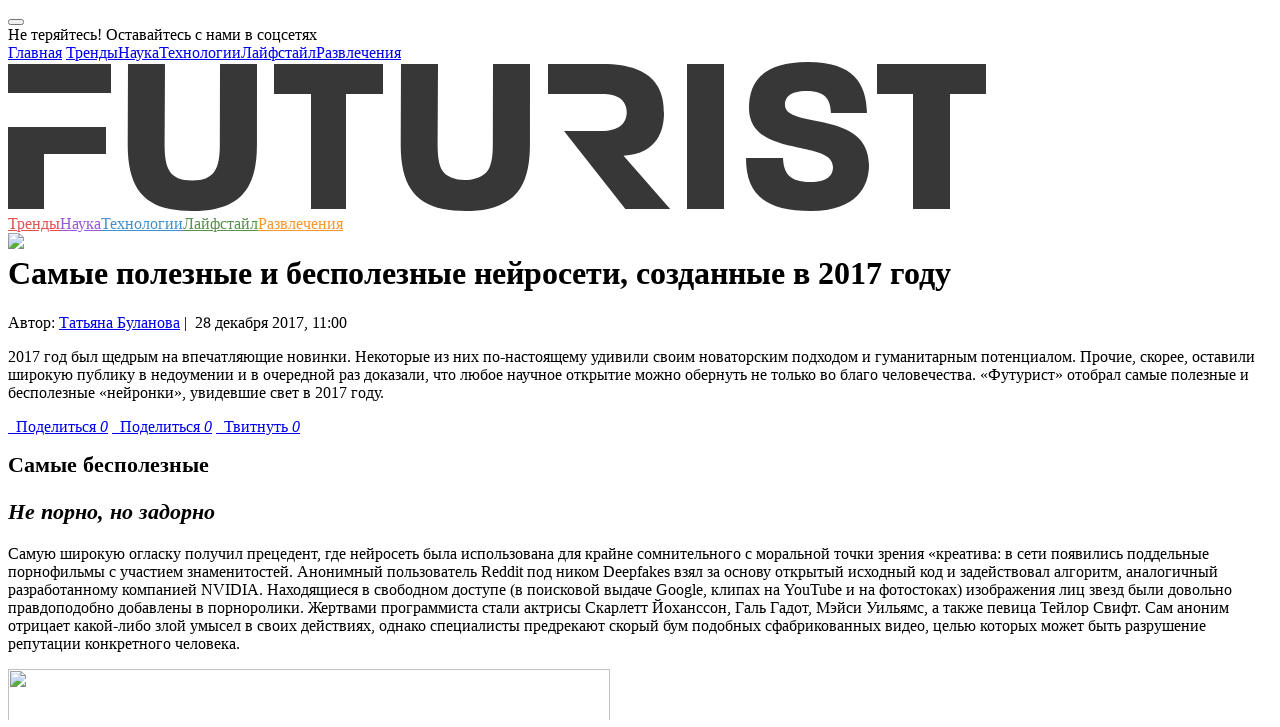

--- FILE ---
content_type: text/html; charset=UTF-8
request_url: https://futurist.ru/articles/1311-samie-poleznie-i-bespoleznie-neyroseti-sozdannie-v-2017-godu
body_size: 22204
content:



<!DOCTYPE html>
<html class="fa-events-icons-ready" lang="en-US">
<head>
    <link rel="manifest" href="/manifest.json">
    <meta charset="UTF-8">
    <meta http-equiv="X-UA-Compatible" content="IE=edge">
    <meta http-equiv="Content-Type" content="text/html; charset=UTF-8">
    <meta name="viewport" content="width=device-width, initial-scale=1">
    <meta name="keywords" content="искусственный интеллект, нейросети, открытия года, топ, 2017, Футурист.ру, футурист, futurist, футуризм, трансляции, интервью, подборки, статьи, новости, события, фото, видео, опросы, голосования, рейтинги, тесты, Нобелевская премия, ученые, российские ученые, лженаука, эксперимент, теория, университет, разоблачение, популяризация, будущее, прогноз">
    <meta name="description" content="2017 год был щедрым на впечатляющие новинки. Некоторые из них по-настоящему удивили своим новаторским подходом и гуманитарным потенциалом. Прочие, скорее, оставили широкую публику в недоумении и в очередной раз доказали, что любое научное открытие можно обернуть не только во благо человечества. «Футурист» отобрал самые полезные и бесполезные «нейронки», увидевшие свет в 2017 году. — на «Футуристе»">
    <meta name='yandex-verification' content='49ec9c59272c79ab'/>

    <link rel="icon" type="image/vnd.microsoft.icon" href="/img/favicon.ico">
    <link rel="apple-touch-icon" href="/img/touch-icon-120.png"/>
    <link rel="apple-touch-icon" href="/img/touch-icon-152.png"/>
    <link rel="apple-touch-icon" href="/img/touch-icon-1024.png"/>
    <link rel="apple-touch-icon" href="/img/touch-icon-1024.png"/>

    <script src="https://acdn.adnxs.com/prebid/not-for-prod/1/prebid.js"></script>
        <meta name="csrf-param" content="_csrf">
<meta name="csrf-token" content="ihze7VhhrS0oxMTaeDUjDTBq4rQNBWs98je90NA3OtDFZO2OYBX7RhuwprMfTVJUCAXTzEBRHHO_f-WdnmNtlw==">
    <title>Самые полезные и бесполезные нейросети, созданные в 2017 году | Futurist - будущее уже здесь</title>
    <meta name="twitter:card" content="summary_large_image">
<meta name="twitter:site" content="@futurist_ru">
<meta name="twitter:title" content="Самые полезные и бесполезные нейросети, созданные в 2017 году">
<meta name="twitter:image" content="http://futurist.ru/images/nut_articles/image/14cb5c287d8bcd1fb0f7f608816c296a.jpg">
<meta name="twitter:image:width" content="435">
<meta name="twitter:image:height" content="375">
<meta name="twitter:url" content="https://futurist.ru/articles/1311-samie-poleznie-i-bespoleznie-neyroseti-sozdannie-v-2017-godu">
<meta name="relap-image" content="https://futurist.ru/images/nut_articles/image/14cb5c287d8bcd1fb0f7f608816c296a.jpg">
<meta property="og:url" content="https://futurist.ru/articles/1311-samie-poleznie-i-bespoleznie-neyroseti-sozdannie-v-2017-godu">
<meta property="og:type" content="website">
<meta property="og:title" content="Самые полезные и бесполезные нейросети, созданные в 2017 году">
<meta property="og:description" content="2017 год был щедрым на впечатляющие новинки. Некоторые из них по-настоящему удивили своим новаторским подходом и гуманитарным потенциалом. Прочие, скорее, оставили широкую публику в недоумении и в очередной раз доказали, что любое научное открытие можно обернуть не только во благо человечества. «Футурист» отобрал самые полезные и бесполезные «нейронки», увидевшие свет в 2017 году.">
<meta property="og:image" content="https://futurist.ru/images/nut_articles/image/14cb5c287d8bcd1fb0f7f608816c296a.jpg">
<meta property="robots" content="NOARCHIVE">
<link href="https://futurist.ru/articles/1311-samie-poleznie-i-bespoleznie-neyroseti-sozdannie-v-2017-godu" rel="canonical">
<link href="/assets/all-fec7845f60dea582fcd44e79a3b30018.css" rel="stylesheet">
<link href="/assets/909ec577/css/bootstrap-select.min.css" rel="stylesheet">
<link href="/assets/17c11ec2/css/social-popup.css?v=2" rel="stylesheet">
<script src="https://relap.io/api/v6/head.js?token=dAx0IKQgK1eqeYyJ" async=""></script>
    <!-- Yandex.Metrika counter -->
    <script type="text/javascript">
        (function (d, w, c) {
            (w[c] = w[c] || []).push(function () {
                try {
                    w.yaCounter43761764 = new Ya.Metrika({
                        id: 43761764,
                        clickmap: true,
                        trackLinks: true,
                        accurateTrackBounce: true,
                        webvisor: true
                    });
                } catch (e) {
                }
            });

            var n = d.getElementsByTagName("script")[0],
                s = d.createElement("script"),
                f = function () {
                    n.parentNode.insertBefore(s, n);
                };
            s.type = "text/javascript";
            s.async = true;
            s.src = "https://mc.yandex.ru/metrika/watch.js";

            if (w.opera == "[object Opera]") {
                d.addEventListener("DOMContentLoaded", f, false);
            } else {
                f();
            }
        })(document, window, "yandex_metrika_callbacks");
    </script>
    <noscript>
        <div><img src="https://mc.yandex.ru/watch/43761764" style="position:absolute; left:-9999px;" alt=""/></div>
    </noscript>
    <!-- /Yandex.Metrika counter -->

    <!-- Facebook Conversion Code for Futurist -->
    <script>(function () {
            var _fbq = window._fbq || (window._fbq = []);
            if (!_fbq.loaded) {
                var fbds = document.createElement('script');
                fbds.async = true;
                fbds.src = '//connect.facebook.net/en_US/fbds.js';
                var s = document.getElementsByTagName('script')[0];
                s.parentNode.insertBefore(fbds, s);
                _fbq.loaded = true;
            }
        })();
        window._fbq = window._fbq || [];
        window._fbq.push(['track', '6040549555924', {'value': '0.00', 'currency': 'EUR'}]);
    </script>
    <script type="text/javascript">
    var pbjs_currency = 1, // -> to $1
        eur2usd = 1.1,
        testPrebid = false;
</script>
<script>
    var adUnits = [{
        code: 'yandex_rtb_R-A-283799-9',
        sizes: [[300, 250]],
        bids: [{
            bidder: 'appnexus',
            params: {placementId: '14366025'}
        },
            {
                bidder: 'adform',
                params: {mid: '619610'}
            }]
    }];
    var pbjs = pbjs || {};
    pbjs.que = pbjs.que || [];
    pbjs.que.push(function () {
        for (var i = 0; i < adUnits.length; i++) {
            shuffle(adUnits[i].bids);
        }
        pbjs.addAdUnits(adUnits);
        pbjs.requestBids({
            timeout: 2000,
            bidsBackHandler: function (bidResponses) {
                //show ads w/o adserver
                var iframe = document.getElementById('yandex_rtb_R-A-283799-9_if');
                var ifdoc = iframe.contentWindow.document;
                var highestCpmBids = pbjs.getHighestCpmBids('yandex_rtb_R-A-283799-9');
                if (highestCpmBids.length > 0) {
                    pbjs.renderAd(ifdoc, highestCpmBids[0].adId);
                } else {
                    testPrebid = true;
                }
            }
        });
        pbjs.bidderSettings = {
            audienceNetwork: {
                bidCpmAdjustment: function (bidCpm) {
                    return (bidCpm * 0.75);
                }
            },
            aol: {
                bidCpmAdjustment: function (bidCpm) {
                    return (bidCpm * 0.8);
                }
            },
            adform: {
                bidCpmAdjustment: function (bidCpm) {
                    return (bidCpm * 0.9) * eur2usd;
                }
            },
            smartadserver: {
                bidCpmAdjustment: function (bidCpm) {
                    return (bidCpm * 0.9) * eur2usd;
                }
            },
            pubmatic: {
                bidCpmAdjustment: function (bidCpm) {
                    return (bidCpm * 0.9);
                }
            }
        };

    });

    function shuffle(a) {
        var i = 0, j = 0, temp = null;
        for (i = a.length - 1; i > 0; i--) {
            j = Math.floor(Math.random() * (i + 1));
            temp = a[i];
            a[i] = a[j];
            a[j] = temp;
        }
    }
</script>
    <noscript><img height="1" width="1" alt="" style="display:none"
                   src="https://www.facebook.com/tr?ev=6040549555924&amp;cd[value]=0.00&amp;cd[currency]=EUR&amp;noscript=1">
    </noscript>

    <script async src="//pagead2.googlesyndication.com/pagead/js/adsbygoogle.js"></script>
<script>
    (adsbygoogle = window.adsbygoogle || []).push({
        google_ad_client: "ca-pub-6964181501766062",
        enable_page_level_ads: true
    });
</script>
<script async custom-element="amp-auto-ads"
        src="https://cdn.ampproject.org/v0/amp-auto-ads-0.1.js">
</script>    <script type="text/javascript" async src="https://relap.io/api/v6/head.js?token=vy9Wro4KDvMOXVhd"></script></head>
<body class="no-share">
<amp-auto-ads type="adsense"
              data-ad-client="ca-pub-6964181501766062">
</amp-auto-ads>
<!-- Rating@Mail.ru counter -->
<script type="text/javascript">
    var _tmr = window._tmr || (window._tmr = []);
    _tmr.push({id: "2732930", type: "pageView", start: (new Date()).getTime()});
    (function (d, w, id) {
        if (d.getElementById(id)) return;
        var ts = d.createElement("script");
        ts.type = "text/javascript";
        ts.async = true;
        ts.id = id;
        ts.src = (d.location.protocol == "https:" ? "https:" : "http:") + "//top-fwz1.mail.ru/js/code.js";
        var f = function () {
            var s = d.getElementsByTagName("script")[0];
            s.parentNode.insertBefore(ts, s);
        };
        if (w.opera == "[object Opera]") {
            d.addEventListener("DOMContentLoaded", f, false);
        } else {
            f();
        }
    })(document, window, "topmailru-code");
</script>
<noscript>
    <div style="position:absolute;left:-10000px;">
        <img src="//top-fwz1.mail.ru/counter?id=2732930;js=na" style="border:0;" height="1" width="1"
             alt="Рейтинг@Mail.ru"/>
    </div>
</noscript>
<!-- //Rating@Mail.ru counter -->
<div id="fb-root"></div>
<script>(function (d, s, id) {
        var js, fjs = d.getElementsByTagName(s)[0];
        if (d.getElementById(id)) return;
        js = d.createElement(s);
        js.id = id;
        js.src = "//connect.facebook.net/ru_RU/sdk.js#xfbml=1&version=v2.4";
        fjs.parentNode.insertBefore(js, fjs);
    }(document, 'script', 'facebook-jssdk'));</script>
<script>
    (function (i, s, o, g, r, a, m) {
        i['GoogleAnalyticsObject'] = r;
        i[r] = i[r] || function () {
            (i[r].q = i[r].q || []).push(arguments)
        }, i[r].l = 1 * new Date();
        a = s.createElement(o),
            m = s.getElementsByTagName(o)[0];
        a.async = 1;
        a.src = g;
        m.parentNode.insertBefore(a, m)
    })(window, document, 'script', '//www.google-analytics.com/analytics.js', 'ga');

    ga('create', 'UA-73654927-1', 'auto');
    ga('send', 'pageview');

</script>


    <div class="social-popup modal fade"
         id="socialPopupModal"
         tabindex="-1"
         role="dialog"
         aria-labelledby="myModalLabel">
        <div class="modal-dialog" role="document">
            <div class="modal-content">
                <div class="modal-body">
                    <button type="button"
                            class="close social-popup__close-btn-wrapper"
                            data-dismiss="modal"
                            aria-label="Close">
                        <span aria-hidden="true" class="social-popup__close-btn"></span>
                    </button>
                    <div class="social-popup__header">
                        Не теряйтесь! Оставайтесь с нами в соцсетях                    </div>
                    <div class="social-popup__socials">
                        <a href="https://vk.com/futurist_ru"
                           class="social-popup__social-item social-popup__social-item--vk"
                           target="_blank"></a>
                        <a href="https://www.facebook.com/futurist.ru/"
                           class="social-popup__social-item social-popup__social-item--fb"
                           target="_blank"></a>
                        <a href="https://t-do.ru/futurist_ru"
                           class="social-popup__social-item social-popup__social-item--tg"
                           target="_blank"></a>
                    </div>
                    <div class="clearfix"></div>
                </div>
            </div>
        </div>
    </div>




<!-- Popupmenu -->
<div class="show-menu">
    <div class="show-menu-top">
        <a href="#" class="menu-close"><span class="icon-close"></span></a>
    </div>
    <div class="container">
        <div class="row">
            <div class="col-xs-12 no-padding">
                <div class="menu-nav">
                    <nav>
                        <a href="/">Главная</a>
                        <a class="trends" href="//futurist.ru/trends" title="Тренды">Тренды</a><a class="science" href="//futurist.ru/science" title="Наука">Наука</a><a class="technologies" href="//futurist.ru/technologies" title="Технологии">Технологии</a><a class="life" href="//futurist.ru/life" title="Лайфстайл">Лайфстайл</a><a class="fun" href="//futurist.ru/fun" title="Развлечения">Развлечения</a>                    </nav>
                    <div class="mobile-social">
                        <a href="https://www.facebook.com/futurist.ru/" title="Facebook" class="facebook"
                           target="_blank"><span class="icon-facebook"></span></a>
                        <a href="https://vk.com/futurist_ru" title="Vk" class="vk" target="_blank"><span
                                class="icon-vk"></span></a>
                        <a href="https://twitter.com/futurist_ru" title="Twitter" class="twitter" target="_blank"><span
                                class="icon-twitter"></span></a>
                        <a href="https://telegram.me/futurist_ru" title="Telegram" class="telegram"
                           target="_blank"><span class="icon-telegram"></span></a>
                        <a href="http://futurist.ru/rss.xml" title="RSS" class="rss" target="_blank"><span
                                class="icon-rss"></span></a>
                    </div>
                </div>
            </div>
        </div>
    </div>
</div>
<div class="overlay"></div>
<!-- Popupmenu End -->


<header>
    <div class="container header-block">
        <div class="row no-margin" style="position: relative;">
            <div class="col-lg-9 col-md-8 col-sm-6 col-xs-12 no-padding header-main">
                <a href="#" class="mobile-menu">
                    <span></span>
                    <span></span>
                    <span></span>
                </a>
                <a href="http://futurist.ru" title="Futurist" class="logo">
                    <svg xmlns="http://www.w3.org/2000/svg" width="978" height="149" viewBox="0 0 978 149">
                        <defs>
                            <style>
                                .cls-1 {
                                    fill: #373737;
                                    fill-rule: evenodd;
                                }
                            </style>
                        </defs>
                        <path id="Shape_1_copy" data-name="Shape 1 copy" class="cls-1" d="M248.943,82.653c0,37.844-12.3,58.143-42.009,64.3-13.7,2.84-32.468,2.6-44.966.052-29.748-6.07-42.25-26.26-42.25-64.352L120,2h37l-0.393,80.2c0,23.777,4.526,36.231,27.611,36.231,22.857,0,27.609-12.454,27.609-36.231L212,2h37ZM338,32V147H303V32H266V2H375V32H338ZM679,147V2h37V147H679ZM942,32V147H905V32H869V2H978V32H942ZM103,31V2H0V31H103ZM0,65v82H36V92H98V65H0ZM521.943,82.653c0,37.844-12.4,57.7-42.009,64.3-12.451,2.777-33.093,2.57-44.966.052-29.7-6.3-42.25-26.26-42.25-64.352L393,2h37l-0.393,80.2c0,11.093,1.048,19.851,4.393,25.8,7.638,13.585,38.308,13.1,46.162-.04,3.561-5.957,4.665-14.553,4.665-25.76L485,2h37Zm93.617,11.1C650.187,91.709,656,67.078,656,51c0-19.022-5.586-48.963-61.26-48.963L540,2V32h54c7.834,0,13.316,1.428,17.089,3.706,10.442,6.3,9.969,23.368-.1,29.317C607.277,67.215,601.632,69,594,69H556l61.372,77.963h44.811ZM803.057,149C755.078,149,738,130.646,738,96h37c0.678,14.718,6.1,24.016,27.151,24.016,18.784,0,22.849-7.77,22.849-15.016,0-28.079-84-8.276-84-59,0-25.362,13.172-46,58.662-46C845.831,0,858.32,21.562,859,51H823c-0.681-12.229-4.1-22.016-24.47-22.016C781.556,28.984,777,35.526,777,43c0,24.23,84,4.3,84,60C861,124.286,848.546,149,803.057,149Z"/>
                    </svg>

                </a>
            </div>
            <nav class="header-nav">
                <a class="trends" href="//futurist.ru/trends" title="Тренды" style="color: #e45050">Тренды</a><a class="science" href="//futurist.ru/science" title="Наука" style="color: #9a59d7">Наука</a><a class="technologies" href="//futurist.ru/technologies" title="Технологии" style="color: #4092d0">Технологии</a><a class="life" href="//futurist.ru/life" title="Лайфстайл" style="color: #59924c">Лайфстайл</a><a class="fun" href="//futurist.ru/fun" title="Развлечения" style="color: #f79832">Развлечения</a>            </nav>
            <div class="col-lg-3 col-md-4 col-sm-6 col-xs-12 no-padding header-second" style="height: 1px;">
                <a href="#" id="open-search" class="open-search" style="display: block;"><span class="icon-search"></span></a>
                <div class="header-social" style="display: block;">
                    <a href="https://www.facebook.com/futurist.ru/" title="Facebook" class="facebook" target="_blank"><span class="icon-facebook"></span></a>
                    <a href="https://vk.com/futurist_ru" title="Vk" class="vk" target="_blank"><span class="icon-vk"></span></a>
                    <a href="https://twitter.com/futurist_ru" title="Twitter" class="twitter" target="_blank"><span class="icon-twitter"></span></a>
                    <a href="https://telegram.me/futurist_ru" title="Telegram" class="telegram" target="_blank"><span class="icon-telegram"></span></a>
                    <a href="https://www.youtube.com/channel/UCBk-LDqzfRRFYXZt9wOnSdg" target="_blank"><img src="/img/icons/youtube-new.png" /></a>
                </div>
                <div class="show-search-holder">
                    <div class="show-search" style="display: none;">
                        <div class="show-search-icon"><span id="search-btn" class="icon-search"></span></div>
                        <form id="search-form" action="/search" method="get">
                            <input id="search-bar" placeholder="Что вам найти?" name="search" value="" class="show-search-input" type="search">
                            <input type="hidden" value="Найти"/>
                            <span class="show-search-hide"><span id="show-search-hide" class="icon-close"></span></span>
                        </form>
                    </div>
                </div>
                <script type="text/javascript">(function(w,d,c){var s=d.createElement('script'),h=d.getElementsByTagName('script')[0],e=d.documentElement;if((' '+e.className+' ').indexOf(' ya-page_js_yes ')===-1){e.className+=' ya-page_js_yes';}s.type='text/javascript';s.async=true;s.charset='utf-8';s.src=(d.location.protocol==='https:'?'https:':'http:')+'//site.yandex.net/v2.0/js/all.js';h.parentNode.insertBefore(s,h);(w[c]||(w[c]=[])).push(function(){Ya.Site.Form.init()})})(window,document,'yandex_site_callbacks');</script>
            </div>
        </div>
    </div>
</header>

<div class="container no-padding" style="margin-top: 10px">
    </div>

<main>
    

<div id="additional-info-data">
    <div class="content">
        <a href="#" class="additional-info-close icon-close"></a>
        <div class="data-holder"></div>
    </div>
</div>
<div class="container no-padding main-page">

    
    
    <div class="row no-margin">
        <div class="col-lg-8 col-md-8">
            <div id="postCont" class="post-content">

                <div>
                                                                            </div>

                <h1 class="post-title">Самые полезные и бесполезные нейросети, созданные в 2017 году</h1>

                <div class="post-info">

                    
                    <span class="post-author">
                                                    Автор: <a
                                    href="/authors/%D0%A2%D0%B0%D1%82%D1%8C%D1%8F%D0%BD%D0%B0+%D0%91%D1%83%D0%BB%D0%B0%D0%BD%D0%BE%D0%B2%D0%B0">Татьяна Буланова</a>&nbsp;|&nbsp;
                                                28&nbsp;декабря&nbsp;2017,&nbsp;11:00                    </span>
                </div>

                                    <p class="lid_text">
                        2017 год был щедрым на впечатляющие новинки. Некоторые из них по-настоящему удивили своим новаторским подходом и гуманитарным потенциалом. Прочие, скорее, оставили широкую публику в недоумении и в очередной раз доказали, что любое научное открытие можно обернуть не только во благо человечества. «Футурист» отобрал самые полезные и бесполезные «нейронки», увидевшие свет в 2017 году.                    </p>
                
                <div class="post-social">
                    <a href="#" title="Поделиться" class="facebook l-fb like social_share" data-type="fb" data-url="https://futurist.ru/articles/1311-samie-poleznie-i-bespoleznie-neyroseti-sozdannie-v-2017-godu" title="Facebook"><span class="icon-facebook"></span> &nbsp; Поделиться <i class="l-count">0</i></a>
<a href="#" title="Поделиться" class="vk like l-vk social_share" data-type="vk" data-url="https://futurist.ru/articles/1311-samie-poleznie-i-bespoleznie-neyroseti-sozdannie-v-2017-godu" title="Vkontakte"><span class="icon-vk"></span> &nbsp; Поделиться <i class="l-count">0</i></a>
<a href="#" title="Твитнуть" class="twitter l-tw like social_share" data-type="tw" data-url="https://futurist.ru/articles/1311-samie-poleznie-i-bespoleznie-neyroseti-sozdannie-v-2017-godu" title="Twitter"><span class="icon-twitter"></span> &nbsp; Твитнуть <i class="l-count">0</i></a>                </div>

                <p dir="ltr"><strong><b><span style="font-size:22px;"><span id="docs-internal-guid-74fdc1e2-8cc9-2ac8-7947-4f54e7c3f30e">Самые бесполезные</span></span></b></strong></p>
<h2 dir="ltr"><em><span style="font-size:22px;"><span id="docs-internal-guid-74fdc1e2-8cc9-2ac8-7947-4f54e7c3f30e">Не порно, но задорно</span></span></em></h2>
<p dir="ltr"><span id="docs-internal-guid-74fdc1e2-8cc9-2ac8-7947-4f54e7c3f30e">Самую широкую огласку получил прецедент, где нейросеть была использована для крайне сомнительного с моральной точки зрения &laquo;креатива: в сети появились поддельные порнофильмы с участием знаменитостей. Анонимный пользователь Reddit под ником Deepfakes взял за основу открытый исходный код и задействовал алгоритм, аналогичный разработанному компанией NVIDIA. Находящиеся в свободном доступе (в поисковой выдаче Google, клипах на YouTube и на фотостоках) изображения лиц звезд были довольно правдоподобно добавлены в порноролики. Жертвами программиста стали актрисы Скарлетт Йоханссон, Галь Гадот, Мэйси Уильямс, а также певица Тейлор Свифт. Сам аноним отрицает какой-либо злой умысел в своих действиях, однако специалисты предрекают скорый бум подобных сфабрикованных видео, целью которых может быть разрушение репутации конкретного человека.</span></p>
<p dir="ltr"><span id="docs-internal-guid-74fdc1e2-8cc9-2ac8-7947-4f54e7c3f30e"><img height="339" src="https://lh4.googleusercontent.com/80CrIKp2uZfy3Nu_m_vqqs4DwHh8wq49_bqUmTn2O7ZUZhovXnd-pfQL8IycnFRtktuQV8M9b6kaGuKu5_FhpFcXbgALy23q1MoGDLpSdxkQWMdx7QvrPc4rNOmf-SDaLQeLIMl3" style="border:none;" width="602" /></span></p>
<h2 dir="ltr"><em><span style="font-size:22px;"><span id="docs-internal-guid-74fdc1e2-8cc9-2ac8-7947-4f54e7c3f30e">Похудеть за пять минут</span></span></em></h2>
<p dir="ltr"><span id="docs-internal-guid-74fdc1e2-8cc9-2ac8-7947-4f54e7c3f30e">Кембриджские ученые нашли весьма актуальное применение технологии распознавания изображения. Хотя она </span><span>отрицает все идеи бодипозитивизма. Созданный учеными плагин для Adobe Photoshop под названием </span><a href="http://www.dailymail.co.uk/femail/article-5172519/Cambridge-scientists-launch-dramatic-retouching-services.html">PortraitPro Body 2</a> способен самостоятельно выявить "проблемные" зоны на теле модели на фотоснимке и в один клик исправить неидеальные, с его точки зрения, пропорции. Неизвестно, сможет ли данный инструмент украсть работу у профессионального ретушера, но популярность в среде любителей ему гарантирована.</p>
<p dir="ltr"><span id="docs-internal-guid-74fdc1e2-8cc9-2ac8-7947-4f54e7c3f30e"><img height="433" src="https://lh4.googleusercontent.com/PjFybfICLh8Rj-lFBm-gEIflrFg3tSAuaqTM4ueI07odhLUgZL8BI7iIh11Kjy87ldQMuMJHUcLSjojYIHPBE31uKjc8XmR2fmXTIiOAh7m6Q6FhO7Y04c93GFuDYNd4xv678zIN" style="border:none;" width="602" /></span></p>
<h2 dir="ltr"><em><span style="font-size:22px;"><span id="docs-internal-guid-74fdc1e2-8cc9-2ac8-7947-4f54e7c3f30e">Правильная ориентация </span></span></em></h2>
<p dir="ltr"><span id="docs-internal-guid-74fdc1e2-8cc9-2ac8-7947-4f54e7c3f30e"><a href="https://futurist.ru/news/4232-neyrosety-nauchili-opredelyaty-seksualynuyu-orientatsiyu-po-fotografii">Исследователи из Университета Стэнфорда доказали</a></span>, что "машина" может распознавать представителей сексуальных меньшинств гораздо точнее, чем человек. Основываясь лишь на одной фотографии и анализируя такие показатели, как, например, форма носа или стиль прически, нейросеть корректно различала гетеро- и гомосексуальных мужчин в 81% случаев и женщин ‒ в 74%, тогда как суждения обычного индивида были менее точными ‒ 61% и 54% соответственно. Хотя данные исследования способны внести положительный вклад в исследование сексуальности и ограничений человеческого восприятия, ученые обеспокоены: в некоторых странах программа может быть использована для дискриминации части населения.</p>
<p dir="ltr"><span id="docs-internal-guid-74fdc1e2-8cc9-2ac8-7947-4f54e7c3f30e"><img height="401" src="https://lh4.googleusercontent.com/XPXOG0SCunKG7wxL2hKFcIJvuuJ-AYv5HD1e3nSc6Tg3G8NKXM-Ln9EUHfno30ABS-99Ca1vUt3mDptbo9_mOS-4ANHL09uB1VFAihiWUxgu8usC6EM5agi6COncHyi88wHCLNUO" style="border:none;" width="602" /></span></p>
<h2 dir="ltr"><span style="font-size:22px;"><em><span id="docs-internal-guid-74fdc1e2-8cc9-2ac8-7947-4f54e7c3f30e">К гадалке не ходи</span></em></span></h2>
<p dir="ltr"><span id="docs-internal-guid-74fdc1e2-8cc9-2ac8-7947-4f54e7c3f30e">Японцы создали виртуального помощника в любовных делах .</span><a href="https://openreview.net/pdf?id=ryQbbFile">Специальное программное обеспечение</a> обучено давать развернутые ответы на абстрактные вопросы об отношениях благодаря долгосрочной тренировке на 190 тысячах вопросов и 770 тысячах ответов на тему "любовные советы". В основе Oshi-el – такое название получил софт ‒ лежит подвид рекурретных сетей, двунаправленная LSTM-нейросеть, особенностью которой являются обратная связь и способность обучаться долговременным зависимостям. Инновацию уже опробовали на одном из японских сервисов, однако пользователи оценили ценность советов от искусственного интеллекта только в трети случаев.</p>
<p dir="ltr"><span id="docs-internal-guid-74fdc1e2-8cc9-2ac8-7947-4f54e7c3f30e"><img height="339" src="https://lh4.googleusercontent.com/nYHJTmzsTjzWf7jL45d8UuurSiTLLy7krN00LYLt8WXIh-byjAJB4GZ716SofAbNWjaOWCQHyaedWhYc1jtFSz2oEbd54cieZLzxbfU0VKeOYgDY-kcH9D6coVDTmICBLGi9BTq6" style="border:none;" width="602" /></span></p>
<h2 dir="ltr"><em><span style="font-size:22px;"><span id="docs-internal-guid-74fdc1e2-8cc9-2ac8-7947-4f54e7c3f30e">Cockamarin Hard IPA</span></span></em></h2>
<p dir="ltr"><span id="docs-internal-guid-74fdc1e2-8cc9-2ac8-7947-4f54e7c3f30e">Жанель Шейн, изобретательница, уже получившая известность благодаря разработке нейросетей для генерации названий цветов, морских свинок и покемонов, нашла новую сферу применения для заскучавшего искусственного разума. Теперь он занят </span><a href="http://aiweirdness.com/post/163753995072/craft-beer-names-invented-by-neural-network">выдумыванием оригинальных наименований пива</a>. Данная проблема действительно существует: крафтовые пивоварни нередко сталкиваются с необходимостью изобрести имя для нового сорта, чтобы избежать возможных судебных тяжб с конкурентами. Исследовательница натренировала свою очередную нейросеть на сотнях тысячах названий, относящихся к 90 сортам пива, и теперь готова выслать на почту получившийся внушительный список наименований любому желающему.</p>
<p dir="ltr"><span id="docs-internal-guid-74fdc1e2-8cc9-2ac8-7947-4f54e7c3f30e"><img height="333" src="https://lh6.googleusercontent.com/6GdB0hLARXlRxnVnAxuD0ZehEWYm9QYo1VZASUiKlZYLDpSnC1QteZGQdDgnNjqZcd7-vIl8KVKvL2MlUT2K01q4Y0sxogUGxYNcRBlDtiQyo8xGXXZfo8jf8wXdwAKj3f95MGOq" style="border:none;" width="500" /></span></p>
<h1 dir="ltr"><span style="font-size:22px;"><strong><b><span id="docs-internal-guid-74fdc1e2-8cc9-2ac8-7947-4f54e7c3f30e">Самые полезные</span></b></strong></span></h1>
<h2 dir="ltr"><em><span style="font-size:22px;"><span id="docs-internal-guid-74fdc1e2-8cc9-2ac8-7947-4f54e7c3f30e">Найден брат-близнец Солнечной системы </span></span></em></h2>
<p dir="ltr"><span id="docs-internal-guid-74fdc1e2-8cc9-2ac8-7947-4f54e7c3f30e">Нейросеть авторства корпорации Google, заточенная под идентификацию определенных объектов на фотоизображениях, помогла астрономам распознать восьмую планету в системе звезды Kepler-90. Привычными средствами ‒ измерением изменения яркости звезды ‒ обнаружить настолько небольшое космическое тело оказалось невозможным. Посему именно искусственному интеллекту принадлежат все заслуги по открытию двойника Солнечной системы.</span></p>
<p dir="ltr"><span id="docs-internal-guid-74fdc1e2-8cc9-2ac8-7947-4f54e7c3f30e"><img height="339" src="https://lh6.googleusercontent.com/ecLT5ARtEUEVpu1KRo3HYHTujqZ-sIoOTyuOC08wWwkk-BBcXpLeNqiLq-PTqXFUvpyf_OvMvlA54EqEGN9Nl_2tPjEWxauCvpGq7pP69y0aGz03VuqfJfiQyw5TCe_0AsV56wOb" style="border:none;" width="602" /></span></p>
<h2 dir="ltr"><em><span style="font-size:22px;"><span id="docs-internal-guid-74fdc1e2-8cc9-2ac8-7947-4f54e7c3f30e">Новое ПО для мозга</span></span></em></h2>
<p dir="ltr"><span id="docs-internal-guid-74fdc1e2-8cc9-2ac8-7947-4f54e7c3f30e"><a href="http://www.cnews.ru/news/line/2017-08-10_rossijskie_razrabotchiki_nauchilis_pereprogrammirovat">Российские разработчики представили Rehabunculus</a></span> ‒ комплекс на стыке софтверных и аппаратных технологий, который поможет людям, перенесшим инсульт или другие травмы мозга, восстановить утраченные двигательные функции. Система использует предиктивный метод и корректирует действия пациентов в реальном времени благодаря датчику движения Kinect, подключенному к облаку Microsoft Azure. Подобная система уже показала свою эффективность в космической сфере, теперь дело за внедрением ее в массовое производство.</p>
<p dir="ltr"><span id="docs-internal-guid-74fdc1e2-8cc9-2ac8-7947-4f54e7c3f30e"><img height="357" src="https://lh6.googleusercontent.com/IZd7jfvJxyryDFPDa8fMjPqUo6I1VpcWj3fW-nyr4FyzihIV_2MnOSIsZ_Wni3OEu1DSMhw9EEoFjLDh_BW24mIrbIQ_Hf6xoI6PDhJUIr8Jgbp2gF1LFMAwbMN_eZZ0tgXz6d1-" style="border:none;" width="602" /></span></p>
<h2 dir="ltr"><em><span style="font-size:22px;"><span id="docs-internal-guid-74fdc1e2-8cc9-2ac8-7947-4f54e7c3f30e">Самые сладкие сны</span></span></em></h2>
<p dir="ltr"><span id="docs-internal-guid-74fdc1e2-8cc9-2ac8-7947-4f54e7c3f30e">Нарушение сна – одна из причин ухудшения здоровья и сокращения жизни ‒ все чаще привлекает повышенный интерес ученых. До недавнего времени основным методом изучения спящего человека были датчики, закрепляемые на его теле непосредственно в лаборатории. Исследователи из Массачусетского технологического института</span><a href="https://news.mit.edu/2017/new-ai-algorithm-monitors-sleep-radio-waves-0807"> предложили уникальную технологию</a>: она не только позволяет регистрировать физиологические параметры дистанционно, но и отсекает лишние сигналы из окружающей среды. Особенностью нового алгоритма является сочетание рекурретной и сверточной ИНС, и он уже доказал свою эффективность, продемонстрировав 80-процентную точность данных против 64%, которые дают известные аналоги.</p>
<p><iframe allow="encrypted-media" allowfullscreen="" frameborder="0" gesture="media" height="315" src="https://www.youtube.com/embed/ltcjly-CYkI?rel=0&controls=0&showinfo=0" width="560"></iframe></p>
<p dir="ltr"><em><span style="font-size:22px;"><span id="docs-internal-guid-74fdc1e2-8cc9-2ac8-7947-4f54e7c3f30e">Электронный нос</span></span></em></p>
<p dir="ltr"><span id="docs-internal-guid-74fdc1e2-8cc9-2ac8-7947-4f54e7c3f30e"><a href="http://www1.fips.ru/fips_servl/fips_servlet?DB=RUPM&DocNumber=171691&TypeFile=html">Специалисты Высшей школы экономики создали уникальный прибор</a></span>, объединив газоанализатор с системой из 16 нейросетей. Получившееся изобретение способно не только различать запахи, но и запоминать их, а также добавлять неизвестные смеси газов в свой архив. Устройство, которое журналисты уже окрестили "электронным носом", будет полезно для мониторинга окружающей среды и предупреждения о террористических угрозах или техногенных катастрофах.</p>
<p dir="ltr"><span id="docs-internal-guid-74fdc1e2-8cc9-2ac8-7947-4f54e7c3f30e"><img height="401" src="https://lh3.googleusercontent.com/3N45HL1S3OqAf9zYs7p3vv9N6svdj-NJRXNypXl-R3fNPeU0noHIjzKbpUllR2C_iukDBfD09AlmvhIgczr4fLKimA8Sarxle2FJG0d8v5CZrb6XCL2_0aiAHikou6ku8XSh7rHp" style="border:none;" width="602" /></span></p>
<h2 dir="ltr"><em><span style="font-size:22px;"><span id="docs-internal-guid-74fdc1e2-8cc9-2ac8-7947-4f54e7c3f30e">Диагноз по фотографии</span></span></em></h2>
<p dir="ltr"><span id="docs-internal-guid-74fdc1e2-8cc9-2ac8-7947-4f54e7c3f30e">И снова в авангарде науки оказалась сверточная нейросеть, разработанная компанией Google. Inception v3 изначально задействовали для распознавания картинок, однако</span><a href="https://www.nature.com/articles/nature21056"> за счет доработки ученых из США</a> она научилась ставить диагноз по фотографии: искусственный интеллект теперь умеет отличать простые родинки от злокачественных раковых образований на 8% точнее медиков. Разработчики обещают в скором времени сделать технологию первичной диагностики доступной и для самих пациентов, адаптировав ее для смартфонов и планшетов.</p>
<p><iframe allow="encrypted-media" allowfullscreen="" frameborder="0" gesture="media" height="315" src="https://www.youtube.com/embed/IvmLEq9piJ4?rel=0&controls=0&showinfo=0" width="560"></iframe></p>

                <div class="end-of-material-content"></div>
                <div class="post-social share-friends wow bounceInUp" data-wow-delay="0.3s"
                     data-wow-duration="0.5s">
                    <h3 class="h3-first-line">Понравилась статья?</h3>
                    <h3>Поделись с друзьями!</h3>
                    <a href="#" title="Поделиться" class="facebook l-fb like social_share" data-type="fb" data-url="https://futurist.ru/articles/1311-samie-poleznie-i-bespoleznie-neyroseti-sozdannie-v-2017-godu" title="Facebook"><span class="icon-facebook"></span> &nbsp; Поделиться <i class="l-count">0</i></a>
<a href="#" title="Поделиться" class="vk like l-vk social_share" data-type="vk" data-url="https://futurist.ru/articles/1311-samie-poleznie-i-bespoleznie-neyroseti-sozdannie-v-2017-godu" title="Vkontakte"><span class="icon-vk"></span> &nbsp; Поделиться <i class="l-count">0</i></a>
<a href="#" title="Твитнуть" class="twitter l-tw like social_share" data-type="tw" data-url="https://futurist.ru/articles/1311-samie-poleznie-i-bespoleznie-neyroseti-sozdannie-v-2017-godu" title="Twitter"><span class="icon-twitter"></span> &nbsp; Твитнуть <i class="l-count">0</i></a>                </div>

                <div id="relap-end-content"></div>

                <div>
                                                        </div>

                <div class='new-subscribe share-friends'>
    <h3>Подпишись на еженедельную рассылку</h3>
    <div class='row no-margin'>
    <form id="w6" action="/articles/1311-samie-poleznie-i-bespoleznie-neyroseti-sozdannie-v-2017-godu" method="post">
<input type="hidden" name="_csrf" value="ihze7VhhrS0oxMTaeDUjDTBq4rQNBWs98je90NA3OtDFZO2OYBX7RhuwprMfTVJUCAXTzEBRHHO_f-WdnmNtlw==">    
<input type="text" id="nutsubscribers-email" class="form-control" name="NutSubscribers[Email]" placeholder="Ваш e-mail" aria-required="true">
    <button id="subscribe-btn3" type="button" class='btn btn-success'>Подписаться</button>
    <div class="signup-error"></div>
    </div>
    </form></div>
                                    <div class="post-tags">
                        <span>Теги</span>
                                                        <a href="https://futurist.ru/tags/%D0%B8%D1%81%D0%BA%D1%83%D1%81%D1%81%D1%82%D0%B2%D0%B5%D0%BD%D0%BD%D1%8B%D0%B9+%D0%B8%D0%BD%D1%82%D0%B5%D0%BB%D0%BB%D0%B5%D0%BA%D1%82"
                                   title="искусственный интеллект">искусственный интеллект</a>
                                                            <a href="https://futurist.ru/tags/%D0%BD%D0%B5%D0%B9%D1%80%D0%BE%D1%81%D0%B5%D1%82%D0%B8"
                                   title="нейросети">нейросети</a>
                                                            <a href="https://futurist.ru/tags/%D0%BE%D1%82%D0%BA%D1%80%D1%8B%D1%82%D0%B8%D1%8F+%D0%B3%D0%BE%D0%B4%D0%B0"
                                   title="открытия года">открытия года</a>
                                                            <a href="https://futurist.ru/tags/%D1%82%D0%BE%D0%BF"
                                   title="топ">топ</a>
                                                            <a href="https://futurist.ru/tags/2017"
                                   title="2017">2017</a>
                                                </div>
                                <div class="knowmore">
                    <div class="col-lg-12 col-md-12 no-padding knowmore-info" style="text-align: left;">
                                                    <span>Фото:</span> <a target="_blank" href="http://designtaxi.com/interstitial.html?v=1&advertise">designtaxi.com, diyphotography.net</a>                                            </div>
                </div>

                <a name="comments"></a>
<div class="post-comments">
    <h2>Комментарии</h2>
    <div class="show-comments">
                    <div style="display: none" class="disqus_thread_id">a1311</div>
            <div id="disqus_thread"></div>
            <script>
                /**
                 * RECOMMENDED CONFIGURATION VARIABLES: EDIT AND UNCOMMENT THE SECTION BELOW TO INSERT DYNAMIC VALUES FROM YOUR PLATFORM OR CMS.
                 * LEARN WHY DEFINING THESE VARIABLES IS IMPORTANT: https://disqus.com/admin/universalcode/#configuration-variables
                 */

                var disqus_config = function () {
                    this.page.url = location.href; // Replace PAGE_URL with your page's canonical URL variable
                    this.page.identifier = $('.disqus_thread_id').html(); // Replace PAGE_IDENTIFIER with your page's unique identifier variable
                };

                (function() { // DON'T EDIT BELOW THIS LINE
                    var d = document, s = d.createElement('script');

                    s.src = '//futurist-1.disqus.com/embed.js';

                    s.setAttribute('data-timestamp', +new Date());
                    (d.head || d.body).appendChild(s);
                })();
            </script>
            <noscript>Please enable JavaScript to view the <a href="https://disqus.com/?ref_noscript" rel="nofollow">comments powered by Disqus.</a></noscript>
            </div>
</div>
            </div>
        </div>

        <div class="col-lg-4 col-md-4">
            <aside id="aside">
                <div id="relap-desktop-sidebar"></div>
                
                    <div>
                                                <div class="banners--with-max-width">
                                                    </div>

                    </div>

                        <div class="pictureDay" id="pictureDay">
        <div class="aside-title">Картина дня</div>
                                                            <div class="news-minibox">
                    <div class="news-minibox-cover">
                        <a href="/articles/1476-kataklizmi-kolonii-na-marse-i-3d-printeri-kakim-budet-mir-v-2118-godu"><img src="//futurist.ru/images/nut_articles/image/30f4da7c1c47c94a9861c1036ced0205.jpg" alt="Каким будет мир через 100 лет? Катаклизмы, колонии на Марсе и 3D-принтеры"></a>
                    </div>
                    <div class="news-minibox-content">
                        <span class="news-minibox-title"><a href="/articles/1476-kataklizmi-kolonii-na-marse-i-3d-printeri-kakim-budet-mir-v-2118-godu">Каким будет мир через 100 лет? Катаклизмы, колонии на Марсе и 3D-принтеры</a></span>
                                                    <a href="https://futurist.ru/trends" class="news-minibox-cat" style="color: #e45050">Тренды</a>
                                                                            <a href="https://futurist.ru/technologies" class="news-minibox-cat" style="color: #4092d0">Технологии</a>
                                            </div>
                </div>
                                                                <div class="news-minibox">
                    <div class="news-minibox-cover">
                        <a href="/articles/1353-istoriya-kriptovalyuti-v-rossii-ot-surrogata-do-glavnogo-slova"><img src="//futurist.ru/images/nut_articles/image/d8ef9513312a43f3a098b935d328753b.jpg" alt="История криптовалюты в России: от суррогата до главного слова"></a>
                    </div>
                    <div class="news-minibox-content">
                        <span class="news-minibox-title"><a href="/articles/1353-istoriya-kriptovalyuti-v-rossii-ot-surrogata-do-glavnogo-slova">История криптовалюты в России: от суррогата до главного слова</a></span>
                                                    <a href="https://futurist.ru/technologies" class="news-minibox-cat" style="color: #4092d0">Технологии</a>
                                                                    </div>
                </div>
                                                                <div class="news-minibox">
                    <div class="news-minibox-cover">
                        <a href="/articles/1326-metod-singapura-kak-avtoritarniy-rezhim-sozdaet-samoe-tehnologichnoe-gosudarstvo-planeti"><img src="//futurist.ru/images/nut_articles/image/7907e5ec6b7b7a0df6c7c391ebf1d4e2.jpg" alt="Метод Сингапура: как авторитарный режим создает самое технологичное государство планеты"></a>
                    </div>
                    <div class="news-minibox-content">
                        <span class="news-minibox-title"><a href="/articles/1326-metod-singapura-kak-avtoritarniy-rezhim-sozdaet-samoe-tehnologichnoe-gosudarstvo-planeti">Метод Сингапура: как авторитарный режим создает самое технологичное государство планеты</a></span>
                                                    <a href="https://futurist.ru/technologies" class="news-minibox-cat" style="color: #4092d0">Технологии</a>
                                                                    </div>
                </div>
                                                                <div class="news-minibox">
                    <div class="news-minibox-cover">
                        <a href="/articles/545-aleksandr-shulygin-rabota-stanet-privilegiey"><img src="//futurist.ru/images/nut_articles/image/e7e04a0df8df6998a51067fc8aef42bd.jpg" alt="Александр Шульгин: «Работа станет привилегией»"></a>
                    </div>
                    <div class="news-minibox-content">
                        <span class="news-minibox-title"><a href="/articles/545-aleksandr-shulygin-rabota-stanet-privilegiey">Александр Шульгин: «Работа станет привилегией»</a></span>
                                                    <a href="https://futurist.ru/trends" class="news-minibox-cat" style="color: #e45050">Тренды</a>
                                                                    </div>
                </div>
                                                <div class="clearfix"></div>
    </div>

                    <div>
                                                <div class="banners--with-max-width">
                                                                                </div>
                    </div>

                            </aside>
        </div>
    </div>

    <div class="margin-positiv-page">
                    </div>

    <div class="row margin-positiv-page">
        <div class="recomend-title">Рекомендуем</div>
                <div class="col-lg-4 col-md-4 col-sm-12 col-xs-12 no-padding">
            <div class="news-box">
                <div class="news-cover">
                                        <div class="coolImg">
                        <a href="/news/3133-kompyyuter-nauchilsya-sozdavaty-pokemonov">
                            <img class="alcenter" src="//futurist.ru/images/nut_news/image/f945aaebb12cbbcec3d1c7bd3de77290.jpg" alt="Компьютер научился создавать покемонов">
                        </a>
                    </div>
                    <div class="news-content-holder">
                        <div class="news-content">
                                                            <a href="/materials/AI" class="news-label c-blue" style="background-color: #01DFD7">ИИ</a>
                                                        <a href="/news/3133-kompyyuter-nauchilsya-sozdavaty-pokemonov" class="news-title clamp-title">Компьютер научился создавать покемонов</a>
                            <div class="news-meta">
                                                                    <a href="/fun" class="news-cat" style="color: #f79832">Развлечения</a>
                                                                                                <div class="share-count">1</div>
                                <div class="share-links">
                                    <a href="#" class="facebook social_share" data-type="fb" data-url="https://futurist.ru/news/3133-kompyyuter-nauchilsya-sozdavaty-pokemonov" title="Facebook"><span class="icon-facebook"></span></a>
                                    <a href="#" class="vk social_share" data-type="vk" data-url="https://futurist.ru/news/3133-kompyyuter-nauchilsya-sozdavaty-pokemonov" title="Vk"><span class="icon-vk"></span></a>
                                    <a href="#" class="twitter social_share" data-text='Компьютер научился создавать покемонов' data-type="tw" data-url="https://futurist.ru/news/3133-kompyyuter-nauchilsya-sozdavaty-pokemonov" title="Twitter"><span class="icon-twitter"></span></a>
                                                                            <a href="#" class="telegram social_share" data-text='Компьютер научился создавать покемонов' data-type="tg" data-url="https://futurist.ru/news/3133-kompyyuter-nauchilsya-sozdavaty-pokemonov" title="Telegram"><span class="icon-telegram"></span></a>
                                                                        <a href="#" class="share-toogle" title="Share"><span class="icon-share"></span></a>
                                </div>
                                                                <div class="comment-link"><a class="icon-comment disqus-comment-count" data-disqus-identifier="n3133" href="/news/3133-kompyyuter-nauchilsya-sozdavaty-pokemonov#comments">&nbsp;</a></div>
                            </div>
                        </div>
                    </div>
                </div>
            </div>
        </div>
            <div class="col-lg-4 col-md-4 col-sm-12 col-xs-12 no-padding">
            <div class="news-box">
                <div class="news-cover">
                                        <div class="coolImg">
                        <a href="/articles/1015-iskusstvenniy-intellekt-vs-dopolnenniy-bitva-terminov">
                            <img class="alcenter" src="//futurist.ru/images/nut_articles/image/b334f62a154b92e632c0d3fb5f1b45a6.gif" alt="Искусственный интеллект vs дополненный: битва терминов">
                        </a>
                    </div>
                    <div class="news-content-holder">
                        <div class="news-content">
                                                            <a href="/materials/AI" class="news-label c-blue" style="background-color: #01DFD7">ИИ</a>
                                                        <a href="/articles/1015-iskusstvenniy-intellekt-vs-dopolnenniy-bitva-terminov" class="news-title clamp-title">Искусственный интеллект vs дополненный: битва терминов</a>
                            <div class="news-meta">
                                                                    <a href="/technologies" class="news-cat" style="color: #4092d0">Технологии</a>
                                                                                                <div class="share-count">9</div>
                                <div class="share-links">
                                    <a href="#" class="facebook social_share" data-type="fb" data-url="https://futurist.ru/articles/1015-iskusstvenniy-intellekt-vs-dopolnenniy-bitva-terminov" title="Facebook"><span class="icon-facebook"></span></a>
                                    <a href="#" class="vk social_share" data-type="vk" data-url="https://futurist.ru/articles/1015-iskusstvenniy-intellekt-vs-dopolnenniy-bitva-terminov" title="Vk"><span class="icon-vk"></span></a>
                                    <a href="#" class="twitter social_share" data-text='Искусственный интеллект vs дополненный: битва терминов' data-type="tw" data-url="https://futurist.ru/articles/1015-iskusstvenniy-intellekt-vs-dopolnenniy-bitva-terminov" title="Twitter"><span class="icon-twitter"></span></a>
                                                                            <a href="#" class="telegram social_share" data-text='Искусственный интеллект vs дополненный: битва терминов' data-type="tg" data-url="https://futurist.ru/articles/1015-iskusstvenniy-intellekt-vs-dopolnenniy-bitva-terminov" title="Telegram"><span class="icon-telegram"></span></a>
                                                                        <a href="#" class="share-toogle" title="Share"><span class="icon-share"></span></a>
                                </div>
                                                                <div class="comment-link"><a class="icon-comment disqus-comment-count" data-disqus-identifier="a1015" href="/articles/1015-iskusstvenniy-intellekt-vs-dopolnenniy-bitva-terminov#comments">&nbsp;</a></div>
                            </div>
                        </div>
                    </div>
                </div>
            </div>
        </div>
            <div class="col-lg-4 col-md-4 col-sm-12 col-xs-12 no-padding">
            <div class="news-box">
                <div class="news-cover">
                                        <div class="coolImg">
                        <a href="/articles/766/iskusstvenniy-intellekt-ot-oogle-smozhet-sozdavaty-sebe-podobnih-nado-li-boyatysya-vosstaniya-mashin-mneniya-vedushchih-rossiyskih-ekspertov">
                            <img class="alleft" src="//futurist.ru/images/nut_articles/image/4d3a5d395206fda14c5928fc972c0762.jpg" alt="Искусственный интеллект от Google сможет создавать себе подобных: надо ли бояться восстания машин? Мнения ведущих российских экспертов">
                        </a>
                    </div>
                    <div class="news-content-holder">
                        <div class="news-content">
                                                            <a href="/materials/most_discuss" class="news-label c-blue" style="background-color: #A52A2A">Самое обсуждаемое</a>
                                                        <a href="/articles/766/iskusstvenniy-intellekt-ot-oogle-smozhet-sozdavaty-sebe-podobnih-nado-li-boyatysya-vosstaniya-mashin-mneniya-vedushchih-rossiyskih-ekspertov" class="news-title clamp-title">Искусственный интеллект от Google сможет создавать себе подобных: надо ли бояться восстания машин? Мнения ведущих российских экспертов</a>
                            <div class="news-meta">
                                                                    <a href="/technologies" class="news-cat" style="color: #4092d0">Технологии</a>
                                                                                                <div class="share-count">1</div>
                                <div class="share-links">
                                    <a href="#" class="facebook social_share" data-type="fb" data-url="https://futurist.ru/articles/766/iskusstvenniy-intellekt-ot-oogle-smozhet-sozdavaty-sebe-podobnih-nado-li-boyatysya-vosstaniya-mashin-mneniya-vedushchih-rossiyskih-ekspertov" title="Facebook"><span class="icon-facebook"></span></a>
                                    <a href="#" class="vk social_share" data-type="vk" data-url="https://futurist.ru/articles/766/iskusstvenniy-intellekt-ot-oogle-smozhet-sozdavaty-sebe-podobnih-nado-li-boyatysya-vosstaniya-mashin-mneniya-vedushchih-rossiyskih-ekspertov" title="Vk"><span class="icon-vk"></span></a>
                                    <a href="#" class="twitter social_share" data-text='Искусственный интеллект от Google сможет создавать себе подобных: надо ли бояться восстания машин? Мнения ведущих российских экспертов' data-type="tw" data-url="https://futurist.ru/articles/766/iskusstvenniy-intellekt-ot-oogle-smozhet-sozdavaty-sebe-podobnih-nado-li-boyatysya-vosstaniya-mashin-mneniya-vedushchih-rossiyskih-ekspertov" title="Twitter"><span class="icon-twitter"></span></a>
                                                                            <a href="#" class="telegram social_share" data-text='Искусственный интеллект от Google сможет создавать себе подобных: надо ли бояться восстания машин? Мнения ведущих российских экспертов' data-type="tg" data-url="https://futurist.ru/articles/766/iskusstvenniy-intellekt-ot-oogle-smozhet-sozdavaty-sebe-podobnih-nado-li-boyatysya-vosstaniya-mashin-mneniya-vedushchih-rossiyskih-ekspertov" title="Telegram"><span class="icon-telegram"></span></a>
                                                                        <a href="#" class="share-toogle" title="Share"><span class="icon-share"></span></a>
                                </div>
                                                                <div class="comment-link"><a class="icon-comment disqus-comment-count" data-disqus-identifier="a766" href="/articles/766/iskusstvenniy-intellekt-ot-oogle-smozhet-sozdavaty-sebe-podobnih-nado-li-boyatysya-vosstaniya-mashin-mneniya-vedushchih-rossiyskih-ekspertov#comments">&nbsp;</a></div>
                            </div>
                        </div>
                    </div>
                </div>
            </div>
        </div>
        </div>

        <div class="row margin-positiv-recomend"  >
                        <div class="col-lg-3 col-md-3 col-sm-12 col-xs-12 no-padding">
                    <div class="popular-news">
                        <div class="popular-news-cover">
                                                        <div class="recImg">
                                <a href="/articles/1059-virtualyniy-obama-zachem-lyudyam-tsifrovie-kloni">
                                    <img class="alcenter" src="//futurist.ru/images/nut_articles/image/b2b29cf6f3b6b0d49ae0329abdc1361a.jpg" alt="Виртуальный Обама: зачем людям цифровые клоны">
                                </a>
                            </div>
                            <div class="news-minibox-holder">
                                <div class="share-block">
                                    <div class="share-count">3</div>
                                    <div class="share-links">
                                        <a href="#" class="facebook social_share" data-type="fb" data-url="https://futurist.ru/articles/1059-virtualyniy-obama-zachem-lyudyam-tsifrovie-kloni" title="Facebook"><span class="icon-facebook"></span></a>
                                        <a href="#" class="vk social_share" data-type="vk" data-url="https://futurist.ru/articles/1059-virtualyniy-obama-zachem-lyudyam-tsifrovie-kloni" title="Vk"><span class="icon-vk"></span></a>
                                        <a href="#" class="twitter social_share" data-text='Виртуальный Обама: зачем людям цифровые клоны' data-type="tw" data-url="https://futurist.ru/articles/1059-virtualyniy-obama-zachem-lyudyam-tsifrovie-kloni" title="Twitter"><span class="icon-twitter"></span></a>
                                                                                    <a href="#" class="telegram social_share" data-text='Виртуальный Обама: зачем людям цифровые клоны' data-type="tg" data-url="https://futurist.ru/articles/1059-virtualyniy-obama-zachem-lyudyam-tsifrovie-kloni" title="Telegram"><span class="icon-telegram"></span></a>
                                                                                <a href="#" class="share-toogle" title="Share"><span class="icon-share"></span></a>
                                    </div>
                                                                        <div class="comment-link"><a class="icon-comment disqus-comment-count" data-disqus-identifier="a1059" href="/articles/1059-virtualyniy-obama-zachem-lyudyam-tsifrovie-kloni#comments">&nbsp;</a></div>
                                </div>
                            </div>
                        </div>
                        <div class="popular-news-content">
                                                            <a href="/materials/neuralnetworktoday" class="popular-news-label c-lightblue" style="background-color: #4B0082">Нейросеть today</a>
                                                        <a href="/articles/1059-virtualyniy-obama-zachem-lyudyam-tsifrovie-kloni" class="popular-news-title">Виртуальный Обама: зачем людям цифровые клоны</a>
                                                            <a href="/technologies" class="popular-news-cat" style="color: #4092d0">Технологии</a>
                                                                                </div>
                    </div>
                </div>
                                    <div class="col-lg-3 col-md-3 col-sm-12 col-xs-12 no-padding">
                    <div class="popular-news">
                        <div class="popular-news-cover">
                                                        <div class="recImg">
                                <a href="/articles/35">
                                    <img class="alleft" src="//futurist.ru/images/nut_articles/image/403bfeb55a0e47e44999761cea636ba1.jpg" alt="Мир 2025: прогноз на 9 лет вперед">
                                </a>
                            </div>
                            <div class="news-minibox-holder">
                                <div class="share-block">
                                    <div class="share-count">11416</div>
                                    <div class="share-links">
                                        <a href="#" class="facebook social_share" data-type="fb" data-url="https://futurist.ru/articles/35" title="Facebook"><span class="icon-facebook"></span></a>
                                        <a href="#" class="vk social_share" data-type="vk" data-url="https://futurist.ru/articles/35" title="Vk"><span class="icon-vk"></span></a>
                                        <a href="#" class="twitter social_share" data-text='Мир 2025: прогноз на 9 лет вперед' data-type="tw" data-url="https://futurist.ru/articles/35" title="Twitter"><span class="icon-twitter"></span></a>
                                                                                    <a href="#" class="telegram social_share" data-text='Мир 2025: прогноз на 9 лет вперед' data-type="tg" data-url="https://futurist.ru/articles/35" title="Telegram"><span class="icon-telegram"></span></a>
                                                                                <a href="#" class="share-toogle" title="Share"><span class="icon-share"></span></a>
                                    </div>
                                                                        <div class="comment-link"><a class="icon-comment disqus-comment-count" data-disqus-identifier="a35" href="/articles/35#comments">&nbsp;</a></div>
                                </div>
                            </div>
                        </div>
                        <div class="popular-news-content">
                                                        <a href="/articles/35" class="popular-news-title">Мир 2025: прогноз на 9 лет вперед</a>
                                                            <a href="/trends" class="popular-news-cat" style="color: #e45050">Тренды</a>
                                                                                </div>
                    </div>
                </div>
                                    <div class="col-lg-3 col-md-3 col-sm-12 col-xs-12 no-padding">
                    <div class="popular-news">
                        <div class="popular-news-cover">
                                                        <div class="recImg">
                                <a href="/articles/1463-vi-budete-zlitysya-no-budushchee-za-gumanitariyami-rasskazivaem-kak-tak-vishlo">
                                    <img class="alright" src="//futurist.ru/images/nut_articles/image/4577e5eb88781efaea928ea8e98bc415.jpg" alt="Вы будете злиться, но будущее — за гуманитариями. Рассказываем, как так вышло">
                                </a>
                            </div>
                            <div class="news-minibox-holder">
                                <div class="share-block">
                                    <div class="share-count">108</div>
                                    <div class="share-links">
                                        <a href="#" class="facebook social_share" data-type="fb" data-url="https://futurist.ru/articles/1463-vi-budete-zlitysya-no-budushchee-za-gumanitariyami-rasskazivaem-kak-tak-vishlo" title="Facebook"><span class="icon-facebook"></span></a>
                                        <a href="#" class="vk social_share" data-type="vk" data-url="https://futurist.ru/articles/1463-vi-budete-zlitysya-no-budushchee-za-gumanitariyami-rasskazivaem-kak-tak-vishlo" title="Vk"><span class="icon-vk"></span></a>
                                        <a href="#" class="twitter social_share" data-text='Вы будете злиться, но будущее — за гуманитариями. Рассказываем, как так вышло' data-type="tw" data-url="https://futurist.ru/articles/1463-vi-budete-zlitysya-no-budushchee-za-gumanitariyami-rasskazivaem-kak-tak-vishlo" title="Twitter"><span class="icon-twitter"></span></a>
                                                                                    <a href="#" class="telegram social_share" data-text='Вы будете злиться, но будущее — за гуманитариями. Рассказываем, как так вышло' data-type="tg" data-url="https://futurist.ru/articles/1463-vi-budete-zlitysya-no-budushchee-za-gumanitariyami-rasskazivaem-kak-tak-vishlo" title="Telegram"><span class="icon-telegram"></span></a>
                                                                                <a href="#" class="share-toogle" title="Share"><span class="icon-share"></span></a>
                                    </div>
                                                                        <div class="comment-link"><a class="icon-comment disqus-comment-count" data-disqus-identifier="a1463" href="/articles/1463-vi-budete-zlitysya-no-budushchee-za-gumanitariyami-rasskazivaem-kak-tak-vishlo#comments">&nbsp;</a></div>
                                </div>
                            </div>
                        </div>
                        <div class="popular-news-content">
                                                            <a href="/materials/future_world" class="popular-news-label c-lightblue" style="background-color: #4169E1">Мир будущего </a>
                                                        <a href="/articles/1463-vi-budete-zlitysya-no-budushchee-za-gumanitariyami-rasskazivaem-kak-tak-vishlo" class="popular-news-title">Вы будете злиться, но будущее — за гуманитариями. Рассказываем, как так вышло</a>
                                                            <a href="/science" class="popular-news-cat" style="color: #9a59d7">Наука</a>
                                                                                </div>
                    </div>
                </div>
                                    <div class="col-lg-3 col-md-3 col-sm-12 col-xs-12 no-padding">
                    <div class="popular-news">
                        <div class="popular-news-cover">
                                                        <div class="recImg">
                                <a href="/news/7173-5-zhutkih-veshchey-kotorie-nauchilsya-delaty-iskusstvenniy-intellekt">
                                    <img class="alcenter" src="//futurist.ru/images/nut_news/image/2291369fbadca0f4480af557cd32b59d.jpg" alt="5 жутких вещей, которые научился делать искусственный интеллект">
                                </a>
                            </div>
                            <div class="news-minibox-holder">
                                <div class="share-block">
                                    <div class="share-count">177</div>
                                    <div class="share-links">
                                        <a href="#" class="facebook social_share" data-type="fb" data-url="https://futurist.ru/news/7173-5-zhutkih-veshchey-kotorie-nauchilsya-delaty-iskusstvenniy-intellekt" title="Facebook"><span class="icon-facebook"></span></a>
                                        <a href="#" class="vk social_share" data-type="vk" data-url="https://futurist.ru/news/7173-5-zhutkih-veshchey-kotorie-nauchilsya-delaty-iskusstvenniy-intellekt" title="Vk"><span class="icon-vk"></span></a>
                                        <a href="#" class="twitter social_share" data-text='5 жутких вещей, которые научился делать искусственный интеллект' data-type="tw" data-url="https://futurist.ru/news/7173-5-zhutkih-veshchey-kotorie-nauchilsya-delaty-iskusstvenniy-intellekt" title="Twitter"><span class="icon-twitter"></span></a>
                                                                                    <a href="#" class="telegram social_share" data-text='5 жутких вещей, которые научился делать искусственный интеллект' data-type="tg" data-url="https://futurist.ru/news/7173-5-zhutkih-veshchey-kotorie-nauchilsya-delaty-iskusstvenniy-intellekt" title="Telegram"><span class="icon-telegram"></span></a>
                                                                                <a href="#" class="share-toogle" title="Share"><span class="icon-share"></span></a>
                                    </div>
                                                                        <div class="comment-link"><a class="icon-comment disqus-comment-count" data-disqus-identifier="n7173" href="/news/7173-5-zhutkih-veshchey-kotorie-nauchilsya-delaty-iskusstvenniy-intellekt#comments">&nbsp;</a></div>
                                </div>
                            </div>
                        </div>
                        <div class="popular-news-content">
                                                            <a href="/materials/AI" class="popular-news-label c-lightblue" style="background-color: #01DFD7">ИИ</a>
                                                        <a href="/news/7173-5-zhutkih-veshchey-kotorie-nauchilsya-delaty-iskusstvenniy-intellekt" class="popular-news-title">5 жутких вещей, которые научился делать искусственный интеллект</a>
                                                            <a href="/technologies" class="popular-news-cat" style="color: #4092d0">Технологии</a>
                                                                                </div>
                    </div>
                </div>
                        </div>
    
            <div class="row popular-bottom margin-positiv loadmore-recomend">
            <div class="col-lg-12 col-md-12 col-sm-12 col-xs-12 no-padding text-center">
                <a href="#"
                   id="recommendlm"
                   data-page="7"
                   data-id="1311"
                   data-type="articles"
                   class="loadmore"><span class="icon-download"></span>Загрузить еще</a>
            </div>
        </div>
    </div>

<div>
    </div>

    </main>


<!-- Footer -->
<footer>
    <div class="container no-padding">
        <div class="row no-margin">
            <div class="col-lg-8 col-md-8 col-sm-12 col-xs-12 no-padding">
                <a href="http://futurist.ru" title="Futurist" class="footer-logo"><img
                            src="/img/logo-mini.svg" alt=""></a>
                <nav class="footer-nav">
                    <a href="https://futurist.ru/about" title="О нас">О нас</a>
                    <a href="https://futurist.ru/contacts" title="Контакты">Контакты</a>
                    <a href="https://futurist.ru/jobs" title="Вакансии">Вакансии</a>
                    <a href="https://futurist.ru/archive/news" title="Архив">Архив</a>
                </nav>
            </div>
            <div class="col-lg-4 col-md-4 col-sm-12 col-xs-12 no-padding">
                <div class="footer-social">
                    <a href="https://www.facebook.com/futurist.ru/" title="Facebook" class="facebook"
                       target="_blank"><span class="icon-facebook"></span></a>
                    <a href="https://vk.com/futurist_ru" title="Vk" class="vk" target="_blank"><span
                                class="icon-vk"></span></a>
                    <a href="https://twitter.com/futurist_ru" title="Twitter" class="twitter" target="_blank"><span
                                class="icon-twitter"></span></a>
                    <a href="https://telegram.me/futurist_ru" title="Telegram" class="telegram" target="_blank"><span
                                class="icon-telegram"></span></a>
                    <a href="https://www.youtube.com/channel/UCBk-LDqzfRRFYXZt9wOnSdg" target="_blank"><img
                                src="/img/icons/youtube-new.png"/></a>
                    <a href="http://futurist.ru/rss.xml" title="RSS" class="rss" target="_blank"><span
                                class="icon-rss"></span></a>
                </div>
            </div>
        </div>
    </div>
</footer>
<div style="display: none">
    <!--LiveInternet counter-->
    <script type="text/javascript"><!--
        document.write("<a href='//www.liveinternet.ru/click' " +
            "target=_blank><img src='//counter.yadro.ru/hit?t44.11;r" +
            escape(document.referrer) + ((typeof(screen) == "undefined") ? "" :
                ";s" + screen.width + "*" + screen.height + "*" + (screen.colorDepth ?
                screen.colorDepth : screen.pixelDepth)) + ";u" + escape(document.URL) +
            ";h" + escape(document.title.substring(0, 80)) + ";" + Math.random() +
            "' alt='' title='LiveInternet' " +
            "border='0' width='31' height='31'><\/a>")
        //--></script><!--/LiveInternet-->
</div>
<a href="#" class="up"><span class="glyphicon glyphicon-chevron-up"></span></a>
<div id="sub-start" class="modal fade" role="dialog">
    <div class="modal-dialog">
        <div class="modal-content">
            <div class="modal-body">
                <div class="subscribe subscribe-primary">
                    <div class="subscribe-top">
                        <a href="#" class="icon-close" data-dismiss="modal"></a>
                        <img id="what_was_popup" src="/img/twitter_r.png" alt="">
                        <h2>Спасибо, <br>
                            что поделились нашим <br>
                            материалом!</h2>
                        <p>Подпишитесь на наши новости
                            <br> по почте или в соцсетях</p>
                        <form id="w20" action="/articles/1311-samie-poleznie-i-bespoleznie-neyroseti-sozdannie-v-2017-godu" method="post">
<input type="hidden" name="_csrf" value="ihze7VhhrS0oxMTaeDUjDTBq4rQNBWs98je90NA3OtDFZO2OYBX7RhuwprMfTVJUCAXTzEBRHHO_f-WdnmNtlw==">                        

<input type="text" id="nutsubscribers-email" class="" name="NutSubscribers[Email]" placeholder="Ваш e-mail" aria-required="true">

<div class="help-block"></div>
                        <button id="subscribe-btn2" type="button">Подписаться</button>
                        <p class="signup-error"></p>
                        </form>                    </div>
                    <div class="subscribe-social">
                        <a target="_blank" href="https://www.facebook.com/futurist.ru/"><img src="/img/facebook_r.png"
                                                                                             alt=""></a>
                        <a target="_blank" href="https://vk.com/futurist_ru"><img src="/img/vk_r.png" alt=""></a>
                        <a target="_blank" href="https://twitter.com/futurist_ru"><img src="/img/twitter_r.png" alt=""></a>
                    </div>
                </div>
            </div>
        </div>
    </div>
</div>
<div id="sub-true" class="modal fade" role="dialog">
    <div class="modal-dialog">
        <div class="modal-content">
            <div class="modal-body">
                <button type="button" class="close" data-dismiss="modal">×</button>
                <img src="/img/news-icon.png" alt="">
                <h4 style="margin-bottom: 0px;">Теперь Вы <br>
                    не пропустите <br>
                    ничего важного</h4>
                <img src="/img/like-icon.png" alt="" style="margin-bottom: 40px; position:relative; right: 10px;">
            </div>
        </div>
    </div>
</div>
<!-- Footer end -->
<script src="/assets/all-020966dcbfc829a3269710f23bef2fc7.js"></script>
<script src="/assets/50ae41b7/yii.validation.js"></script>
<script src="/assets/50ae41b7/yii.activeForm.js"></script>
<script src="/js/social-small.js"></script>
<script src="/assets/909ec577/js/bootstrap-select.js"></script>
<script src="/assets/17c11ec2/js/js.cookie.js"></script>
<script src="/assets/17c11ec2/js/show.js?v=2"></script>
<script>new WOW().init();</script>
<script>jQuery(function ($) {
counter(1311,'articles');
$('.like').socialButton({
        "alternativeSummary": "Футурист: технологии будущего, научные открытия, инновационные идеи о мозге, космосе, эволюции",
        "alternativeImage": "https://futurist.ru/img/logo.png",
        "mobile": "false",
        "selectors": {
            "shareImages": "soc-material img[src]"
        },

    });
jQuery('#w6').yiiActiveForm([{"id":"nutsubscribers-email","name":"Email","container":".field-nutsubscribers-email","input":"#nutsubscribers-email","validate":function (attribute, value, messages, deferred, $form) {yii.validation.string(value, messages, {"message":"Email must be a string.","max":255,"tooLong":"Email should contain at most 255 characters.","skipOnEmpty":1});value = yii.validation.trim($form, attribute, [], value);yii.validation.required(value, messages, {"message":"Email cannot be blank."});yii.validation.email(value, messages, {"pattern":/^[a-zA-Z0-9!#$%&'*+\/=?^_`{|}~-]+(?:\.[a-zA-Z0-9!#$%&'*+\/=?^_`{|}~-]+)*@(?:[a-zA-Z0-9](?:[a-zA-Z0-9-]*[a-zA-Z0-9])?\.)+[a-zA-Z0-9](?:[a-zA-Z0-9-]*[a-zA-Z0-9])?$/,"fullPattern":/^[^@]*<[a-zA-Z0-9!#$%&'*+\/=?^_`{|}~-]+(?:\.[a-zA-Z0-9!#$%&'*+\/=?^_`{|}~-]+)*@(?:[a-zA-Z0-9](?:[a-zA-Z0-9-]*[a-zA-Z0-9])?\.)+[a-zA-Z0-9](?:[a-zA-Z0-9-]*[a-zA-Z0-9])?>$/,"allowName":false,"message":"Некорректный Email.","enableIDN":false,"skipOnEmpty":1});}}], []);
$(".selectpicker").addClass("show-menu-arrow");
$(".selectpicker").selectpicker({"style":"soc-select","size":5,"dropupAuto":false});
$(":reset").click(function(){
            $(this).closest("form").trigger("reset");
            $(".selectpicker").selectpicker("refresh");
        });
$(".selectpicker-10").addClass("show-menu-arrow");
$(".selectpicker-10").selectpicker({"style":"soc-select","size":10,"dropupAuto":false});
$(":reset").click(function(){
            $(this).closest("form").trigger("reset");
            $(".selectpicker-10").selectpicker("refresh");
        });
$(".selectpicker-15").addClass("show-menu-arrow");
$(".selectpicker-15").selectpicker({"style":"soc-select-15","size":15,"dropupAuto":false});
$(":reset").click(function(){
            $(this).closest("form").trigger("reset");
            $(".selectpicker-15").selectpicker("refresh");
        });
jQuery('#w20').yiiActiveForm([{"id":"nutsubscribers-email","name":"Email","container":".field-nutsubscribers-email","input":"#nutsubscribers-email","validate":function (attribute, value, messages, deferred, $form) {yii.validation.string(value, messages, {"message":"Email must be a string.","max":255,"tooLong":"Email should contain at most 255 characters.","skipOnEmpty":1});value = yii.validation.trim($form, attribute, [], value);yii.validation.required(value, messages, {"message":"Email cannot be blank."});yii.validation.email(value, messages, {"pattern":/^[a-zA-Z0-9!#$%&'*+\/=?^_`{|}~-]+(?:\.[a-zA-Z0-9!#$%&'*+\/=?^_`{|}~-]+)*@(?:[a-zA-Z0-9](?:[a-zA-Z0-9-]*[a-zA-Z0-9])?\.)+[a-zA-Z0-9](?:[a-zA-Z0-9-]*[a-zA-Z0-9])?$/,"fullPattern":/^[^@]*<[a-zA-Z0-9!#$%&'*+\/=?^_`{|}~-]+(?:\.[a-zA-Z0-9!#$%&'*+\/=?^_`{|}~-]+)*@(?:[a-zA-Z0-9](?:[a-zA-Z0-9-]*[a-zA-Z0-9])?\.)+[a-zA-Z0-9](?:[a-zA-Z0-9-]*[a-zA-Z0-9])?>$/,"allowName":false,"message":"Некорректный Email.","enableIDN":false,"skipOnEmpty":1});}}], []);
});</script><script type='text/javascript'>
    $(window).load(function () {
        $(document).ready(function () {
            doResize();
            $(window).on('resize', doResize);
        });

        function doResize() {
            $(".clamp-title").dotdotdot();
        }

    });

</script>

<div class="flyin-fb-join-us">
    <span class="glyphicon glyphicon-remove"></span>
    <a href="http://www.facebook.com/futurist.ru" target="_blank" class="fb_bango"></a>
    <div data-layout="button_count"
         class="fb-like" data-href="http://www.facebook.com/futurist.ru" data-send="false" data-show-faces="false"
         data-action="like"></div>
</div>


</body>
</html>


--- FILE ---
content_type: text/html; charset=utf-8
request_url: https://www.google.com/recaptcha/api2/aframe
body_size: 267
content:
<!DOCTYPE HTML><html><head><meta http-equiv="content-type" content="text/html; charset=UTF-8"></head><body><script nonce="H7-unebpd9y2KzFXV8ElCQ">/** Anti-fraud and anti-abuse applications only. See google.com/recaptcha */ try{var clients={'sodar':'https://pagead2.googlesyndication.com/pagead/sodar?'};window.addEventListener("message",function(a){try{if(a.source===window.parent){var b=JSON.parse(a.data);var c=clients[b['id']];if(c){var d=document.createElement('img');d.src=c+b['params']+'&rc='+(localStorage.getItem("rc::a")?sessionStorage.getItem("rc::b"):"");window.document.body.appendChild(d);sessionStorage.setItem("rc::e",parseInt(sessionStorage.getItem("rc::e")||0)+1);localStorage.setItem("rc::h",'1769749527186');}}}catch(b){}});window.parent.postMessage("_grecaptcha_ready", "*");}catch(b){}</script></body></html>